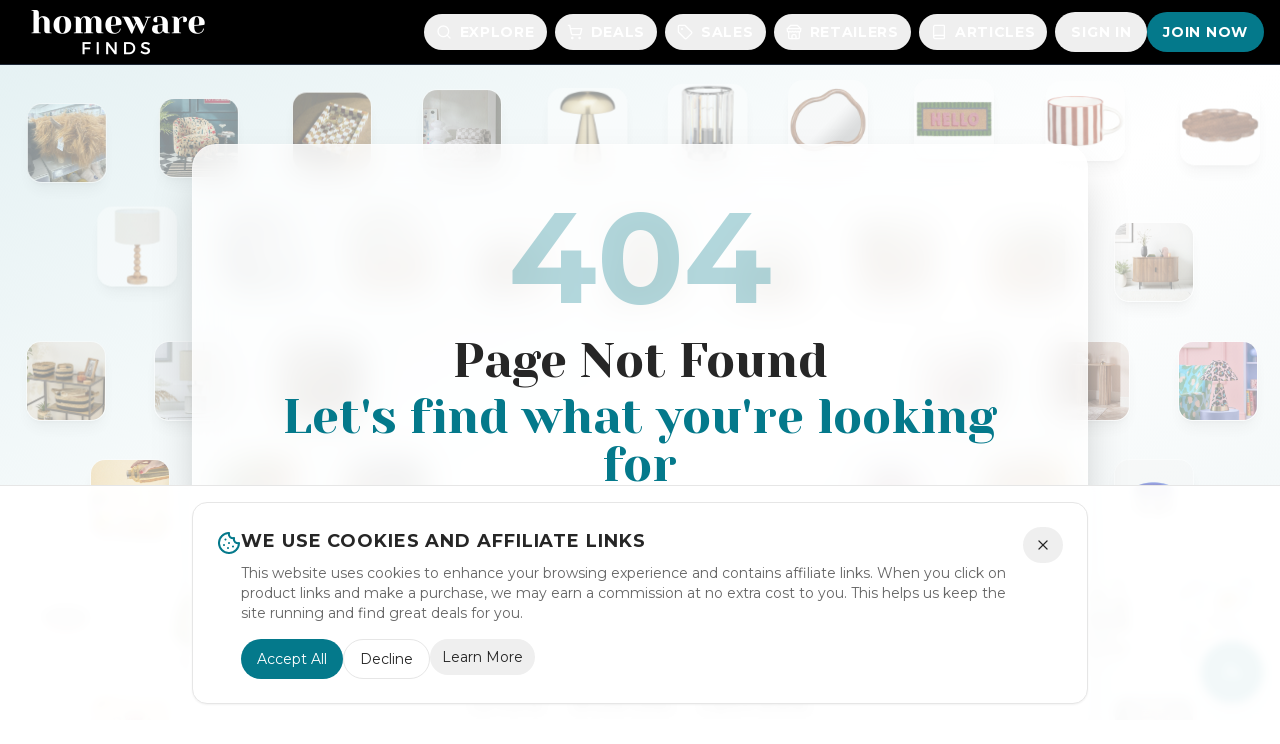

--- FILE ---
content_type: text/html; charset=utf-8
request_url: https://homewarefinds.co.uk/explore/swoon-charlbury-velvet-cuddle-chair-ink-blue/
body_size: 1062
content:
<!DOCTYPE html>
<html lang="en">
  <head>
    <meta charset="UTF-8" />
    <meta name="viewport" content="width=device-width, initial-scale=1.0" />
    <title>Homeware Finds - Best Homeware Deals & Inspiration Boards</title>
    <meta name="description" content="Discover amazing homeware deals from top retailers. Create inspiration boards, save your favorite products, and transform your home with the best deals." />
    <meta name="author" content="Homeware Finds" />
    <link rel="icon" href="/lovable-uploads/dac58ac5-295d-45dd-a57e-14fcac043223.png" type="image/png">

    <!-- Google Fonts - Optimized Loading -->
    <link rel="preconnect" href="https://fonts.googleapis.com">
    <link rel="preconnect" href="https://fonts.gstatic.com" crossorigin>
    
    <!-- Preload critical font files -->
    <link rel="preload" as="style" href="https://fonts.googleapis.com/css2?family=Montserrat:wght@400;700&family=Yeseva+One&family=Roboto+Slab:wght@400;700&display=swap">
    
    <!-- Load fonts asynchronously -->
    <link href="https://fonts.googleapis.com/css2?family=Montserrat:wght@400;700&family=Yeseva+One&family=Roboto+Slab:wght@400;700&display=swap" rel="stylesheet" media="print" onload="this.media='all'">
    
    <!-- Fallback for browsers without JavaScript -->
    <noscript>
      <link href="https://fonts.googleapis.com/css2?family=Montserrat:wght@400;700&family=Yeseva+One&family=Roboto+Slab:wght@400;700&display=swap" rel="stylesheet">
    </noscript>

    <meta property="og:title" content="Homeware Finds - Best Homeware Deals & Inspiration Boards" />
    <meta property="og:description" content="Discover amazing homeware deals from top retailers. Create inspiration boards, save your favorite products, and transform your home with the best deals." />
    <meta property="og:type" content="website" />
    <meta property="og:image" content="https://pub-bb2e103a32db4e198524a2e9ed8f35b4.r2.dev/2b16812a-ad81-49b9-8b07-ff9898d26539/id-preview-3288dae7--10145600-66d3-4250-b241-d025e72c5920.lovable.app-1758097349738.png" />

    <meta name="twitter:card" content="summary_large_image" />
    <meta name="twitter:site" content="@lovable_dev" />
    <meta name="twitter:image" content="https://pub-bb2e103a32db4e198524a2e9ed8f35b4.r2.dev/2b16812a-ad81-49b9-8b07-ff9898d26539/id-preview-3288dae7--10145600-66d3-4250-b241-d025e72c5920.lovable.app-1758097349738.png" />
    <script type="module" crossorigin src="/assets/index-Bk9oguxT.js"></script>
    <link rel="stylesheet" crossorigin href="/assets/index-Cg50_G1o.css">
  <script defer src="https://homewarefinds.co.uk/~flock.js" data-proxy-url="https://homewarefinds.co.uk/~api/analytics"></script></head>

  <body>
    <div id="root"></div>
  </body>
</html>
